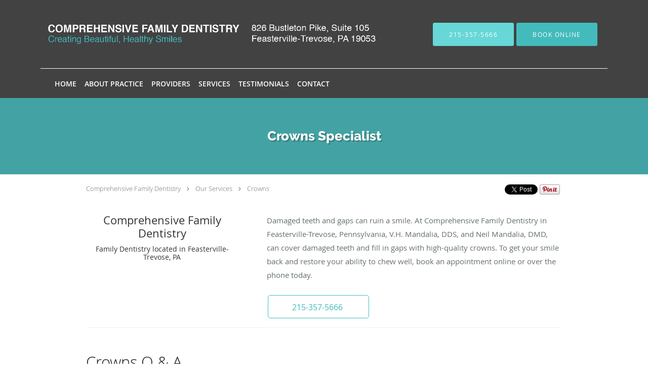

--- FILE ---
content_type: text/html; charset=UTF-8
request_url: https://www.drmandalia.com/services/crowns
body_size: 17265
content:
<!DOCTYPE html>
<!--[if IE 9 ]><html class="ie9" lang="en"> <![endif]-->
<!--[if (gt IE 9)|!(IE)]><!--> <html class="" lang="en"> <!--<![endif]-->
  <head>
    <meta charset="utf-8">
    <meta name="viewport" content="width=device-width, initial-scale=1.0">

    
    
        <meta name="google-site-verification" content="BsV1R--gC1wF71vNDsGjTPbOS1QPtG53oUdkZzNhPLI" />
    
    
      
  <meta property="og:url" content="https://www.drmandalia.com/services/crowns" />
      <meta property="og:title" content="Crowns Specialist" />
  
            <link rel="canonical" href="https://www.drmandalia.com/services/crowns" />
    
    <link rel="shortcut icon" href="https://sa1s3optim.patientpop.com/assets/images/patientpop/favicon.ico" type="image/x-icon">
    <link rel="icon" href="https://sa1s3optim.patientpop.com/assets/images/patientpop/favicon.ico" type="image/x-icon">

    <title>Crowns Specialist - Feasterville-Trevose, PA: Comprehensive Family Dentistry: Family Dentistry</title>
    <meta name="description" content="Trusted Crowns Specialist serving Feasterville-Trevose, PA. Contact us at 215-357-5666 or visit us at 826 Bustleton Pike, Suite 105, Feasterville-Trevose, PA 19053: Comprehensive Family Dentistry" />

      <link rel="stylesheet" href=https://www.drmandalia.com/css/practice.atomic.application.css>

          <style>
.primary-fg{
  color:#43bbbc !important;
}
.primary-bg{
  background:#43bbbc !important;
}
.flex-active{
  background:#000 !important;
}
.primary-border{
  border-color:#43bbbc !important;
}
.secondary-fg{
  color:#67D7D8 !important;
}
.secondary-bg{
  background:#67D7D8 !important;
}
.secondary-border{
  border-color:#67D7D8 !important;
}

section.providers-landing .provider-list-filters .chck-input + label:before,
#book-online .left ul li input[type="radio"]:checked + label:before{
  background-color: #43bbbc !important;
}
section.testimonials-reviews .paginator ul li a{
  color:#1ca8dd;
}
section.testimonials-reviews .paginator ul li.active span{
  background:#1ca8dd;
  color:#fff;
}
.slider-frame ol li.active input,
section.blog-hero .row .slider-frame ol li.active input{
  background:#656F72;
}
  /* latin-ext */
  @font-face {
  font-family: 'Raleway Extra Bold';
  font-display: swap;
  font-style: normal;
  font-weight: 800;
  src: local('Raleway ExtraBold'), local('Raleway-ExtraBold'), url(https://fonts.gstatic.com/s/raleway/v11/QoPu455RxV2raYSIFXAMBTG_owQUHpNX9rkRdZ1lhPA.woff) format('woff');
  unicode-range: U+0100-024F, U+1E00-1EFF, U+20A0-20AB, U+20AD-20CF, U+2C60-2C7F, U+A720-A7FF;
  }
  /* latin */
  @font-face {
  font-family: 'Raleway Extra Bold';
  font-display: swap;
  font-style: normal;
  font-weight: 800;
  src: local('Raleway ExtraBold'), local('Raleway-ExtraBold'), url(https://fonts.gstatic.com/s/raleway/v11/1ImRNPx4870-D9a1EBUdPL3hpw3pgy2gAi-Ip7WPMi0.woff) format('woff');
  unicode-range: U+0000-00FF, U+0131, U+0152-0153, U+02C6, U+02DA, U+02DC, U+2000-206F, U+2074, U+20AC, U+2212, U+2215;
  }
.primary-font{
font-family: 'Raleway Extra Bold', sans-serif !important;
}

  /* latin-ext */
  @font-face {
  font-family: 'Raleway Medium';
  font-display: swap;
  font-style: normal;
  font-weight: 500;
  src: local('Raleway Medium'), local('Raleway-Medium'), url(https://fonts.gstatic.com/s/raleway/v11/Li18TEFObx_yGdzKDoI_cgsYbbCjybiHxArTLjt7FRU.woff2) format('woff2');
  unicode-range: U+0100-024F, U+1E00-1EFF, U+20A0-20AB, U+20AD-20CF, U+2C60-2C7F, U+A720-A7FF;
  }
  /* latin */
  @font-face {
  font-family: 'Raleway Medium';
  font-display: swap;
  font-style: normal;
  font-weight: 500;
  src: local('Raleway Medium'), local('Raleway-Medium'), url(https://fonts.gstatic.com/s/raleway/v11/CcKI4k9un7TZVWzRVT-T8wzyDMXhdD8sAj6OAJTFsBI.woff2) format('woff2');
  unicode-range: U+0000-00FF, U+0131, U+0152-0153, U+02C6, U+02DA, U+02DC, U+2000-206F, U+2074, U+20AC, U+2212, U+2215;
  }
.secondary-font{
font-family: 'Raleway Medium', sans-serif !important;
}

  body {
  margin-top: 0;
}
  @media (min-width: 70em){
    .header-1 .dropdownContain{
      background-color: transparent !important;
    }
    .header.header.header-1 nav.nav1 ul li.drop .dropdownContain .dropOut ul li.sideNav,
    .header.header.header-1 nav.nav1 ul li.drop .dropdownContain .dropOut ul li.sideNav .sideNavContain .sideOut ul li{
      background: rgba(67, 187, 188, 1) !important;
    }
    header.header.header-1 nav.nav1 > ul > li:hover:after {
      background-color: #ffffff;
    }
  }

#book-online .right #calendar-block ul li ol li div.slots a{
  background: #43bbbc;
}
#book-online .right #calendar-block ul li ol li div.slots a:hover,
#book-online .right #calendar-block ul li ol li div.slots a.checked{
  background: #43bbbc;
  opacity:0.75;
}
#book-online .right #calendar-block ul li ol li.scroller{
  background: #67D7D8;
}
#book-online .right #calendar-block ul li ol li.scroller:hover{
  background: #67D7D8;
  opacity:0.75;
}

.a-bordercolor3 {
  
      border-color: #ffffff !important;
   
}
.a-height150px {
  
    
    height: 150px !important;
   
}
.a-borderradius10pct {
  
    
    border-radius: 10% !important;
   
}
.a-borderwidth1px {
  
    
    border-width: 1px !important;
   
}
.a-backgroundcolor3 {
  
      background-color: #ffffff !important;
   
}
.a-opacity1 {
  
    
    opacity: 1 !important;
   
}
.a-margin10px {
  
    
    margin: 10px !important;
   
}
.a-opacity2 {
  
    
    opacity: .2 !important;
   
}
.a-backgroundcolor2 {
  
      background-color: #424242 !important;
   
}
.a-width50pct {
  
    
    width: 50% !important;
   
}
.a-left0pct {
  
    
    left: 0% !important;
   
}
.a-marginleft0pct {
  
    
    margin-left: 0% !important;
   
}
.a-paddingtop5pct {
  
    
    padding-top: 5% !important;
   
}
.a-paddingright5pct {
  
    
    padding-right: 5% !important;
   
}
.a-paddingbottom5pct {
  
    
    padding-bottom: 5% !important;
   
}
.a-paddingleft5pct {
  
    
    padding-left: 5% !important;
   
}
.a-color3 {
  
      color: #ffffff !important;
   
}
.a-textaligncenter {
  
    
    text-align: center !important;
   
}
.a-fontsize37px {
  
    
    font-size: 37px !important;
   
}
.a-letterspacing0px {
  
    
    letter-spacing: 0px !important;
   
}
.a-texttransformnone {
  
    
    text-transform: none !important;
   
}
.a-textshadownone {
  
    
    text-shadow: none !important;
   
}
.a-fontsize21px {
  
    
    font-size: 21px !important;
   
}
.a-lineheight110pct {
  
    
    line-height: 110% !important;
   
}
.a-backgroundcolor1 {
  
      background-color: #67D7D8 !important;
   
}
.a-bordercolor1 {
  
      border-color: #67D7D8 !important;
   
}
.a-borderradius3px {
  
    
    border-radius: 3px !important;
   
}
.a-width164px {
  
    
    width: 164px !important;
   
}
.a-height46px {
  
    
    height: 46px !important;
   
}
.a-fontsize12px {
  
    
    font-size: 12px !important;
   
}
.a-margin4px {
  
    
    margin: 4px !important;
   
}
.a-texttransformuppercase {
  
    
    text-transform: uppercase !important;
   
}
.a-backgroundcolor0 {
  
      background-color: #43bbbc !important;
   
}
.a-bordercolor0 {
  
      border-color: #43bbbc !important;
   
}
.a-bordertopwidth0px {
  
    
    border-top-width: 0px !important;
   
}
.a-borderbottomwidth0px {
  
    
    border-bottom-width: 0px !important;
   
}
.a-borderradius0px {
  
    
    border-radius: 0px !important;
   
}
.a-maxwidth940px {
  
    
    max-width: 940px !important;
   
}
.a-paddingtop60px {
  
    
    padding-top: 60px !important;
   
}
.a-paddingbottom60px {
  
    
    padding-bottom: 60px !important;
   
}
.a-fontsize26px {
  
    
    font-size: 26px !important;
   
}
.a-fontsize22px {
  
    
    font-size: 22px !important;
   
}
.a-maxwidth1120 {
  
    
    max-width: 1120 !important;
   
}
.a-height115 {
  
    
    height: 115 !important;
   
}
.a-marginleft10 {
  
    
    margin-left: 10 !important;
   
}
.a-margintopmarginbottom10 {
  
      margin-top: 10 !important;
    margin-bottom: 10 !important;
   
}
.a-maxwidth1120px {
  
    
    max-width: 1120px !important;
   
}
.a-height115px {
  
    
    height: 115px !important;
   
}
.a-marginleft10px {
  
    
    margin-left: 10px !important;
   
}
.a-margintopmarginbottom10px {
  
      margin-top: 10px !important;
    margin-bottom: 10px !important;
   
}
.a-color2 {
  
      color: #424242 !important;
   
}
.a-fontsize30px {
  
    
    font-size: 30px !important;
   
}
.a-backgroundcolor4 {
  
      background-color: transparent !important;
   
}
.a-borderradius27pct {
  
    
    border-radius: 27% !important;
   
}
.a-height12px {
  
    
    height: 12px !important;
   
}
.a-marginright16px {
  
    
    margin-right: 16px !important;
   
}
.a-width28px {
  
    
    width: 28px !important;
   
}
.a-minheight76vh {
  
    
    min-height: 76vh !important;
   
}
.a-opacity03 {
  
    
    opacity: 0.3 !important;
   
}
.a-width100pct {
  
    
    width: 100% !important;
   
}
.a-fontsize60px {
  
    
    font-size: 60px !important;
   
}
.a-paddingleft25pct {
  
    
    padding-left: 25% !important;
   
}
.a-paddingright25pct {
  
    
    padding-right: 25% !important;
   
}
.a-paddingtop25pct {
  
    
    padding-top: 25% !important;
   
}


.web-to-text-iframe {
  background: transparent;
  border: none;
  bottom: 0;
  height: 0;
  position: fixed;
  right: 0;
  width: 0;
  /* To not to overlap modals */
  z-index: 1039;
}
.skip-main-content {
  position: absolute;
  width: 1px;
  height: 1px;
  margin: -1px;
  padding: 0;
  overflow: hidden;
  clip: rect(0, 0, 0, 0);
  white-space: nowrap;
  border: 0;
}
.skip-main-content:focus { 
  position: inherit;
  width: auto;
  height: auto;
  margin: 0;
  overflow: visible;
  clip: auto;
  white-space: normal;
  padding: 6px;
  font-size: 13px !important;
}
</style>
    
      <link href="https://www.drmandalia.com/css/practice.service.css?v=633" rel="stylesheet" type="text/css">

    <style>
          </style>
    <!--[if lt IE 9]>
      <script src="https://oss.maxcdn.com/libs/html5shiv/3.7.0/html5shiv.js"></script>
      <script src="https://oss.maxcdn.com/libs/respond.js/1.4.2/respond.min.js"></script>
      <script type="text/javascript" src="https://sa1co.patientpop.com/assets/old-browser-warning.js"></script>
    <![endif]-->
  </head>
    <body class="ATOMIC">
              

    
                <header class="header header-1   sticky ">
  <a class="skip-main-content" href="#main-content">Skip to main content</a>
  <div class="wrap a-backgroundcolor2">
    <div class="nav-header a-maxwidth1120px">

      <div class="cta fill-2">
                                          <a href="tel:2153575666" class="header-cta cta-call-us a-backgroundcolor1 a-color3 a-bordercolor1">
              <span class="mm-phone-number">215-357-5666</span>
            </a>
                  
                  <a href="javascript:void(0);" role="button" tabindex="0" class="header-cta cta-book-online ppop_bookonline_action a-backgroundcolor0 a-color3 a-bordercolor0" data-practiceid="16196"  data-locationid="18649" ><span>Book Online</span></a>
        
              </div>

      <div class="brand">
                  <a href="/" class="logo" aria-label="Link to home page">
                          <img
                class="a-height115px a-margintopmarginbottom10px a-marginleft10px"
                src="https://sa1s3optim.patientpop.com/assets/images/provider/photos/1924419.png" alt="Practice logo">
                      </a>
        
        <button class="nav-toggle" data-target="nav-list" aria-label="Expand navigation menu"  aria-expanded="false">
          <span class="a-backgroundcolor3"></span>
          <span class="a-backgroundcolor3"></span>
          <span class="a-backgroundcolor3"></span>
        </button>

      </div>

    </div>

  </div>

  <nav class="nav1 a-backgroundcolor2 toggle-menu" style="display: none;">
    <ul class="nav-list nav-hb a-bordercolor3 a-maxwidth1120px">
      <li class="a-backgroundcolor2">
        <a id="home" href="/" class="clickable" target="_self">
          <span class=" a-color3">Home</span>
        </a>
      </li>
                  <li class="a-backgroundcolor2">
        <a id="about" href="/about" class="clickable" target="_self">
          <span class=" a-color3">About Practice</span>
        </a>
      </li>
                  <li class="a-backgroundcolor2">
        <a id="providers" href="/provider" class="clickable" target="_self">
          <span class=" a-color3">Providers</span>
        </a>
      </li>
                  <li class="drop">
        <a id="services" href="/services"  class="clickable" target="_self">
          <span class=" a-color3">Services</span>
        </a>
        <i tabindex="0" aria-label="Collapse submenu" role="button" id="drop-minus-189427" class="fa fa-minus a-color3" data-partner="#drop-plus-189427" data-drop=".dropdownContain"></i>
        <i tabindex="0" aria-label="Expand submenu" role="button" id="drop-plus-189427" class="fa fa-plus active a-color3" data-partner="#drop-minus-189427" data-drop=".dropdownContain"></i>
        <div class="dropdownContain a-backgroundcolor0" style="display: none">
          <div class="dropOut">
            <ul>
                                                                              <li class="sideNav a-backgroundcolor0">
                    <a href="/services/root-canals" class=" child-link clickable" id="Services_Root Canals" target="_self">
                      <span class=" a-color3">Root Canals</span>
                    </a>
                  </li>
                                                                                <li class="sideNav a-backgroundcolor0">
                    <a href="/services/emergency-dentistry" class=" child-link clickable" id="Services_Emergency Dentistry" target="_self">
                      <span class=" a-color3">Emergency Dentistry</span>
                    </a>
                  </li>
                                                                                <li class="sideNav a-backgroundcolor0">
                    <a href="/services/tmj" class=" child-link clickable" id="Services_TMJ" target="_self">
                      <span class=" a-color3">TMJ</span>
                    </a>
                  </li>
                                                                                <li class="sideNav a-backgroundcolor0">
                    <a href="/services/invisalign" class=" child-link clickable" id="Services_Invisalign" target="_self">
                      <span class=" a-color3">Invisalign</span>
                    </a>
                  </li>
                                                                                <li class="sideNav a-backgroundcolor0">
                    <a href="/services/teeth-whitening" class=" child-link clickable" id="Services_Teeth Whitening" target="_self">
                      <span class=" a-color3">Teeth Whitening</span>
                    </a>
                  </li>
                                                                                <li class="sideNav a-backgroundcolor0">
                    <a href="/services/oral-surgery" class=" child-link clickable" id="Services_Oral Surgery" target="_self">
                      <span class=" a-color3">Oral Surgery</span>
                    </a>
                  </li>
                                                                                <li class="sideNav a-backgroundcolor0">
                    <a href="/services/veneers" class=" child-link clickable" id="Services_Veneers" target="_self">
                      <span class=" a-color3">Veneers</span>
                    </a>
                  </li>
                                                                                <li class="sideNav a-backgroundcolor0">
                    <a href="/services/implants" class=" child-link clickable" id="Services_Implants" target="_self">
                      <span class=" a-color3">Implants</span>
                    </a>
                  </li>
                                                                                                                                                                                                                                                                                                                                            <li class="sideNav a-backgroundcolor0">
                  <a href="https://www.drmandalia.com/services" class="child-link clickable">
                    <span class=" a-color3">View More Services</span>
                  </a>
                </li>
                          </ul>
          </div>
        </div>
      </li>
                    <li class="drop">
        <a id="testimonials" href="/testimonials"  class="clickable" target="_self">
          <span class=" a-color3">Testimonials</span>
        </a>
        <i tabindex="0" aria-label="Collapse submenu" role="button" id="drop-minus-189431" class="fa fa-minus a-color3" data-partner="#drop-plus-189431" data-drop=".dropdownContain"></i>
        <i tabindex="0" aria-label="Expand submenu" role="button" id="drop-plus-189431" class="fa fa-plus active a-color3" data-partner="#drop-minus-189431" data-drop=".dropdownContain"></i>
        <div class="dropdownContain a-backgroundcolor0" style="display: none">
          <div class="dropOut">
            <ul>
                                                                              <li class="sideNav a-backgroundcolor0">
                    <a href="/contents/testimonials/add-reviews" class=" child-link clickable" id="Testimonials_Additional Reviews" target="">
                      <span class=" a-color3">Additional Reviews</span>
                    </a>
                  </li>
                                                        </ul>
          </div>
        </div>
      </li>
                  <li class="a-backgroundcolor2">
        <a id="contact" href="/contactus" class="clickable" target="_self">
          <span class=" a-color3">Contact</span>
        </a>
      </li>
          </ul>
  </nav>

</header>


                                                  <main id="main-content">
                            
                  <section class="herosub herosub-1 a-backgroundcolor0">
    <div class="hero " >
    <div id="hero-cloak" 
         class="cloak a-backgroundcolor2
                a-opacity2"></div>
    <div id="hero-titles" 
         class="hero-titles a-maxwidth940px
                a-paddingtop60px
                a-paddingbottom60px">
      <div id="hero-titles-inner" class="hero-titles-inner">
        <h1 class="main-text 
                    primary-font                              text-shadow                    a-fontsize26px
                   a-textaligncenter
                   a-color3"
            id="sub-primary-title">Crowns Specialist</h1>
              </div>
    </div>
  </div>
</section>
                        
                        <section class="service-header">
  <div id="social-crumb">

    <div class="breadcrumb">
              <a href="/">Comprehensive Family Dentistry</a> <i class="fa fa-angle-right"></i>
            <a href="/services">Our Services</a> <i class="fa fa-angle-right"></i>
      <a href="https://www.drmandalia.com/services/crowns">Crowns</a>
      <ul class="social-share">
        <li>
          <a href="//www.pinterest.com/pin/create/button/?url=https%3A%2F%2Fwww.drmandalia.com%2Fservices%2Fcrowns&description=Comprehensive+Family+Dentistry+Crowns+Specialist" data-pin-do="buttonPin" data-pin-config="beside"><img src="//assets.pinterest.com/images/pidgets/pinit_fg_en_rect_gray_20.png" alt="Pin to Pinterest board"/></a>
        </li>
        <li>
          <a href="https://twitter.com/share" class="twitter-share-button" data-url="https://www.drmandalia.com/services/crowns">Tweet</a>
          <script>!function(d,s,id){var js,fjs=d.getElementsByTagName(s)[0],p=/^http:/.test(d.location)?'http':'https';if(!d.getElementById(id)){js=d.createElement(s);js.id=id;js.src=p+'://platform.twitter.com/widgets.js';fjs.parentNode.insertBefore(js,fjs);}}(document, 'script', 'twitter-wjs');</script>
        </li>
        <li>
          <iframe title="Facebook social button" src="//www.facebook.com/plugins/like.php?href=https%3A%2F%2Fwww.drmandalia.com%2Fservices%2Fcrowns&width=140&layout=button_count&action=like&show_faces=false&share=true&height=21&appId=" scrolling="no" frameborder="0" style="border:none; overflow:hidden; width:140px; height:21px;" allowTransparency="true"></iframe>
        </li>
      </ul>
    </div>

  </div>
  <div class="identity">
            <h2><span>Comprehensive Family Dentistry</span></h2>
    <h3><span>Family Dentistry located in Feasterville-Trevose, PA</span></h3>
  </div>
  <div class="summary">
    <p>Damaged teeth and gaps can ruin a smile. At Comprehensive Family Dentistry in Feasterville-Trevose, Pennsylvania, V.H. Mandalia, DDS, and Neil Mandalia, DMD, can cover damaged teeth and fill in gaps with high-quality crowns. To get your smile back and restore your ability to chew well, book an appointment online or over the phone today.</p>
    <div class="book-options">
      <ul role="presentation">
        <li role="presentation">
                      <a tabindex="0" role="button" aria-label="Phone number" href="tel:2153575666" class="btn-call primary-fg primary-border"><span class="mm-phone-number">215-357-5666</span></a>
                  </li>
              </ul>
    </div>
  </div>
</section>

        <section class="service pinstripe">
    <div class="row">
    <div class="span12">
      <h2>Crowns Q & A</h2>
      <div class="details">
                <h2 style="text-align: justify;" data-mce-style="text-align: justify;">What are dental crowns?</h2><p style="text-align: justify;" data-mce-style="text-align: justify;">Dental crowns are prosthetic teeth that cover and reinforce damaged teeth. They can also help fill in areas where teeth are missing entirely. Crowns can also restore your biting and chewing abilities and stabilize your overall dental health.</p><h2 style="text-align: justify;" data-mce-style="text-align: justify;">When should you consider getting a crown?</h2><p style="text-align: justify;" data-mce-style="text-align: justify;">You may need a dental crown if you’ve experienced any of the following:</p><ul style="text-align: justify;" data-mce-style="text-align: justify;"><li>Root canal</li><li>Missing teeth</li><li>Damaged teeth</li><li>Cracked or discolored teeth</li><li>Oversized cavities<br></li></ul><p style="text-align: justify;" data-mce-style="text-align: justify;">If you’ve experienced any of the above, you should get in touch with Comprehensive Family Dentistry today to see if getting a crown could help you.</p><h2 style="text-align: justify;" data-mce-style="text-align: justify;">What types of crowns are there?</h2><p style="text-align: justify;" data-mce-style="text-align: justify;">Comprehensive Family Dentistry prides itself in using the highest quality materials to ensure that your crown lasts a long time.</p><p style="text-align: justify;" data-mce-style="text-align: justify;">In most cases, crowns are made of ceramic, porcelain, stainless steel, resin or metal. During your consultation, you’ll discuss which material best suits you. Many patients choose ceramic or porcelain crowns, because they look more natural, and they can blend in well with the other teeth.</p><h2 style="text-align: justify;" data-mce-style="text-align: justify;">How are crowns placed?</h2><p style="text-align: justify;" data-mce-style="text-align: justify;">If your dentist recommends a crown to support a damaged tooth, they’ll first numb the affected area and file down a small portion of the enamel to accommodate the crown.</p><p style="text-align: justify;" data-mce-style="text-align: justify;">Your dentist will then make a mold of your tooth so your permanent crown can be made. In the meantime, your dentist will give you a temporary crown.</p><p style="text-align: justify;" data-mce-style="text-align: justify;">When your permanent crown is ready in a couple of weeks, your dentist will place your crown and make any adjustments necessary to ensure a proper and comfortable fit.</p><p style="text-align: justify;" data-mce-style="text-align: justify;">In most cases, your crown should last up to 15 years.</p><h2 style="text-align: justify;" data-mce-style="text-align: justify;">Does a crown require extra care?</h2><p style="text-align: justify;" data-mce-style="text-align: justify;">You should think of a crown in the same way you think of your natural teeth. In other words, you should brush and floss at least twice a day, avoid hard foods, and schedule cleanings at Comprehensive Family Dentistry.</p><p style="text-align: justify;" data-mce-style="text-align: justify;">To find out if a dental crown can restore your smile, book an appointment online or over the phone with Comprehensive Family Dentistry today.</p>
      </div>
          </div>
  </div>
</section>
                  
                              <style>
  #promo-40276 .type-full-content {
  column-count: 1 !important;
  -webkit-column-count: 1 !important;
  -moz-column-count: 1 !important;
}

</style>
<section id="promo-40276" class="promo pinstripe new">
  <div class="row type-short">
    
                          
          <div class="span12">
                  <div class="inner">
                    <div class="type-full-content">
              <p class="primary-font" style="color: #43bbbc; font-size: 24px; text-align: center;" data-mce-style="color: #43bbbc; font-size: 24px; text-align: center;">We now offer Invisalign and orthodontics!</p>
          </div>
        </div>
                </div>
      </div>
</section>
            
                              <section class="services pinstripe">
    <div class="row">
      <div class="span12">
        <div class="service-tagline"> What we offer </div>
        <h3 class="service-title"> Services </h3>

      
                                                                                                                                                                                                                                                                                                                                                                                                                                                                                                                                              <div class="service-block  with-thumbs ">
          <ul class="grid16">
                    <li class="service">
                          <div class="service-bg"><img class="lazy" src="[data-uri]" data-src="https://sa1s3optim.patientpop.com/231x200/assets/images/provider/photos/1920177.jpg" alt=""/></div>
                        <a href="/services/root-canals">
              <div class="service-border primary-border"></div>
              <div class="service-info">
                <div class="service-name">Root Canals<i class="fa fa-angle-right fa-2x "></i></div>
                <div class="service-more ">more info<i class="fa fa-chevron-circle-right "></i></div>
              </div>
           </a>
          </li>
                    <li class="service">
                          <div class="service-bg"><img class="lazy" src="[data-uri]" data-src="https://sa1s3optim.patientpop.com/231x200/assets/images/provider/photos/1920188.jpg" alt=""/></div>
                        <a href="/services/emergency-dentistry">
              <div class="service-border primary-border"></div>
              <div class="service-info">
                <div class="service-name">Emergency Dentistry<i class="fa fa-angle-right fa-2x "></i></div>
                <div class="service-more ">more info<i class="fa fa-chevron-circle-right "></i></div>
              </div>
           </a>
          </li>
                    <li class="service">
                          <div class="service-bg"><img class="lazy" src="[data-uri]" data-src="https://sa1s3optim.patientpop.com/231x200/assets/images/provider/photos/1920186.jpg" alt=""/></div>
                        <a href="/services/tmj">
              <div class="service-border primary-border"></div>
              <div class="service-info">
                <div class="service-name">TMJ<i class="fa fa-angle-right fa-2x "></i></div>
                <div class="service-more ">more info<i class="fa fa-chevron-circle-right "></i></div>
              </div>
           </a>
          </li>
                    <li class="service">
                          <div class="service-bg"><img class="lazy" src="[data-uri]" data-src="https://sa1s3optim.patientpop.com/231x200/assets/images/provider/photos/1920174.jpg" alt=""/></div>
                        <a href="/services/invisalign">
              <div class="service-border primary-border"></div>
              <div class="service-info">
                <div class="service-name">Invisalign<i class="fa fa-angle-right fa-2x "></i></div>
                <div class="service-more ">more info<i class="fa fa-chevron-circle-right "></i></div>
              </div>
           </a>
          </li>
                    <li class="service">
                          <div class="service-bg"><img class="lazy" src="[data-uri]" data-src="https://sa1s3optim.patientpop.com/231x200/assets/images/provider/photos/1920178.jpg" alt=""/></div>
                        <a href="/services/teeth-whitening">
              <div class="service-border primary-border"></div>
              <div class="service-info">
                <div class="service-name">Teeth Whitening<i class="fa fa-angle-right fa-2x "></i></div>
                <div class="service-more ">more info<i class="fa fa-chevron-circle-right "></i></div>
              </div>
           </a>
          </li>
                    <li class="service">
                          <div class="service-bg"><img class="lazy" src="[data-uri]" data-src="https://sa1s3optim.patientpop.com/231x200/assets/images/provider/photos/1920197.jpg" alt=""/></div>
                        <a href="/services/oral-surgery">
              <div class="service-border primary-border"></div>
              <div class="service-info">
                <div class="service-name">Oral Surgery<i class="fa fa-angle-right fa-2x "></i></div>
                <div class="service-more ">more info<i class="fa fa-chevron-circle-right "></i></div>
              </div>
           </a>
          </li>
                    <li class="service">
                          <div class="service-bg"><img class="lazy" src="[data-uri]" data-src="https://sa1s3optim.patientpop.com/231x200/assets/images/provider/photos/1920191.jpg" alt=""/></div>
                        <a href="/services/veneers">
              <div class="service-border primary-border"></div>
              <div class="service-info">
                <div class="service-name">Veneers<i class="fa fa-angle-right fa-2x "></i></div>
                <div class="service-more ">more info<i class="fa fa-chevron-circle-right "></i></div>
              </div>
           </a>
          </li>
                    <li class="service">
                          <div class="service-bg"><img class="lazy" src="[data-uri]" data-src="https://sa1s3optim.patientpop.com/231x200/assets/images/provider/photos/1920193.jpg" alt=""/></div>
                        <a href="/services/implants">
              <div class="service-border primary-border"></div>
              <div class="service-info">
                <div class="service-name">Implants<i class="fa fa-angle-right fa-2x "></i></div>
                <div class="service-more ">more info<i class="fa fa-chevron-circle-right "></i></div>
              </div>
           </a>
          </li>
                    <li class="service">
                          <div class="service-bg"><img class="lazy" src="[data-uri]" data-src="https://sa1s3optim.patientpop.com/231x200/assets/images/provider/photos/1920192.jpg" alt=""/></div>
                        <a href="/services/bridges">
              <div class="service-border primary-border"></div>
              <div class="service-info">
                <div class="service-name">Bridges<i class="fa fa-angle-right fa-2x "></i></div>
                <div class="service-more ">more info<i class="fa fa-chevron-circle-right "></i></div>
              </div>
           </a>
          </li>
                    <li class="service">
                          <div class="service-bg"><img class="lazy" src="[data-uri]" data-src="https://sa1s3optim.patientpop.com/231x200/assets/images/provider/photos/1920194.jpg" alt=""/></div>
                        <a href="/services/cavities">
              <div class="service-border primary-border"></div>
              <div class="service-info">
                <div class="service-name">Cavities<i class="fa fa-angle-right fa-2x "></i></div>
                <div class="service-more ">more info<i class="fa fa-chevron-circle-right "></i></div>
              </div>
           </a>
          </li>
                    <li class="service">
                          <div class="service-bg"><img class="lazy" src="[data-uri]" data-src="https://sa1s3optim.patientpop.com/231x200/assets/images/provider/photos/1920175.jpg" alt=""/></div>
                        <a href="/services/orthodontics">
              <div class="service-border primary-border"></div>
              <div class="service-info">
                <div class="service-name">Orthodontics<i class="fa fa-angle-right fa-2x "></i></div>
                <div class="service-more ">more info<i class="fa fa-chevron-circle-right "></i></div>
              </div>
           </a>
          </li>
                    <li class="service">
                          <div class="service-bg"><img class="lazy" src="[data-uri]" data-src="https://sa1s3optim.patientpop.com/231x200/assets/images/provider/photos/1920173.jpg" alt=""/></div>
                        <a href="/services/restorative-dentistry">
              <div class="service-border primary-border"></div>
              <div class="service-info">
                <div class="service-name">Restorative Dentistry<i class="fa fa-angle-right fa-2x "></i></div>
                <div class="service-more ">more info<i class="fa fa-chevron-circle-right "></i></div>
              </div>
           </a>
          </li>
                    <li class="service">
                          <div class="service-bg"><img class="lazy" src="[data-uri]" data-src="https://sa1s3optim.patientpop.com/231x200/assets/images/provider/photos/1920194.jpg" alt=""/></div>
                        <a href="/services/dental-cleanings">
              <div class="service-border primary-border"></div>
              <div class="service-info">
                <div class="service-name">Dental Cleanings<i class="fa fa-angle-right fa-2x "></i></div>
                <div class="service-more ">more info<i class="fa fa-chevron-circle-right "></i></div>
              </div>
           </a>
          </li>
                    <li class="service">
                          <div class="service-bg"><img class="lazy" src="[data-uri]" data-src="https://sa1s3optim.patientpop.com/231x200/assets/images/provider/photos/1920195.jpg" alt=""/></div>
                        <a href="/services/dentures">
              <div class="service-border primary-border"></div>
              <div class="service-info">
                <div class="service-name">Dentures<i class="fa fa-angle-right fa-2x "></i></div>
                <div class="service-more ">more info<i class="fa fa-chevron-circle-right "></i></div>
              </div>
           </a>
          </li>
                    <li class="service">
                          <div class="service-bg"><img class="lazy" src="[data-uri]" data-src="https://sa1s3optim.patientpop.com/231x200/assets/images/provider/photos/1920196.jpg" alt=""/></div>
                        <a href="/services/wisdom-teeth-removal">
              <div class="service-border primary-border"></div>
              <div class="service-info">
                <div class="service-name">Wisdom Teeth Removal<i class="fa fa-angle-right fa-2x "></i></div>
                <div class="service-more ">more info<i class="fa fa-chevron-circle-right "></i></div>
              </div>
           </a>
          </li>
                    <li class="service">
                          <div class="service-bg"><img class="lazy" src="[data-uri]" data-src="https://sa1s3optim.patientpop.com/231x200/assets/images/provider/photos/1920187.jpg" alt=""/></div>
                        <a href="/services/crowns">
              <div class="service-border primary-border"></div>
              <div class="service-info">
                <div class="service-name">Crowns<i class="fa fa-angle-right fa-2x "></i></div>
                <div class="service-more ">more info<i class="fa fa-chevron-circle-right "></i></div>
              </div>
           </a>
          </li>
                  </div>
            <div id="service-list">&nbsp;</div>
    
      </div>
    </div>
  </section>
            
                            
                            
                            
      </main>
                                          <footer>
  <div class="row">
    <div class="span12">
      <ul>
        <li>
                                    <div class="copy"><p>&copy; Copyright 2026 <a style="color:inherit;" href="https://www.tebra.com/marketing/practice-websites/">Tebra Inc</a>.</p></div>
                              </li>
        <li>
          <a href="https://www.drmandalia.com/your-privacy" rel="nofollow" >Privacy Policy</a>
        </li>
        <li>
          <a href="https://www.drmandalia.com/our-terms" rel="nofollow" >Terms &amp; Conditions</a>
        </li>
                  <li><a href="https://www.drmandalia.com/accessibility-statement" rel="nofollow" id="footer-link-accessibility-notice">Accessibility Notice</a></li>
          <li><a href="https://www.drmandalia.com/contactus">Contact Us</a></li>
      </ul>
    </div>

                  <div class="span12">
          <div class="nap">
            <div class="fn org"> Comprehensive Family Dentistry, Feasterville-Trevose, PA</div>
            Phone (appointments): <span class="tel mm-phone-number" content="2153575666">215-357-5666</span>
                          <span class="divider">|</span>
              Phone (general inquiries): (215) 357-5666
                        <div class="adr">
              Address: <span class="street-address">826 Bustleton Pike, Suite 105, </span>
              <span class="locality">Feasterville-Trevose</span>, <span class="region">PA</span> <span>19053</span>
            </div>
          </div>
        </div>
              <div class="span12">
      <section class="aggregate-ratings">
  <ul role="presentation">
    <li role="presentation">
      <div class="average">
        4.82<sup><span>/</span>5</sup>
      </div>
    </li>
    <li role="presentation">
      <div class="star-rating">
        <div class="top" style="width:96.40%">
          <div class="hidden-aggregate-rating">4.82/5 Star Rating</div>
          <i title="Star Rating" role="img" class="fa fa-star"></i><i title="Star Rating" role="img" class="fa fa-star"></i><i title="Star Rating" role="img" class="fa fa-star"></i><i title="Star Rating" role="img" class="fa fa-star"></i><i title="Star Rating" role="img" class="fa fa-star"></i>
        </div>
        <div class="bottom">
          <i title="Star Rating" role="img" class="fa fa-star"></i><i title="Star Rating" role="img" class="fa fa-star"></i><i title="Star Rating" role="img" class="fa fa-star"></i><i title="Star Rating" role="img" class="fa fa-star"></i><i title="Star Rating" role="img" class="fa fa-star"></i>
        </div>
      </div>
      <div class="total-aggregate-reviews">(249  reviews) </div>
    </li>
  </ul>
</section>
    </div>
      
      <div class="span12 powered-by"><p>Medical website powered by <a style="color:inherit;" href="https://www.tebra.com/marketing/practice-websites/">Tebra</a></p></div>
      </div>
</footer>
                                <script type="application/ld+json">
    {"@context":"http:\/\/schema.org","@type":"Dentist","@id":"http:\/\/www.drmandalia.com\/c8fec2f01eb55e49bc141f223f40e6b33868a621","url":"http:\/\/www.drmandalia.com","brand":{"name":["Comprehensive Family Dentistry"]},"name":["V.H. Mandalia, DDS","Neil Mandalia, DMD"],"image":"","sameAs":[],"potentialAction":{"@type":"ReserveAction","target":{"@type":"EntryPoint","urlTemplate":"http:\/\/www.drmandalia.com\/schedule?utm_medium=markup","inLanguage":"en-US","actionPlatform":["http:\/\/schema.org\/DesktopWebPlatform","http:\/\/schema.org\/IOSPlatform","http:\/\/schema.org\/AndroidPlatform"]},"result":{"@type":"Reservation","name":"Book Online"}},"telephone":"+1 609-416-8766","contactPoint":[{"@type":"ContactPoint","telephone":"+1 609-416-8766","contactType":"reservations"},{"@type":"ContactPoint","telephone":"+1 215-357-5666","contactType":"customer service"}],"address":{"@type":"PostalAddress","streetAddress":"826 Bustleton Pike Suite 105","addressLocality":"Feasterville-Trevose","addressRegion":"PA","postalCode":"19053","addressCountry":"USA"},"aggregateRating":{"@type":"AggregateRating","ratingCount":249,"ratingValue":4.82,"bestRating":5,"worstRating":1}}
</script>
        

    <div class="yt-player">
      <div class="inner">
        <button type="button" class="close-yt-player" aria-label="Close video">&times;</button>
        <iframe title="Video container" aria-label="Video container" width="680" height="377" src="" allowFullScreen mozallowfullscreen webkitAllowFullScreen></iframe>
      </div>
    </div>

    <script>
      var recaptcha_public_key = '6Lf-Vs4qAAAAANLS4SUm8FQ4bNRnHyhfes-bsXz2';
    </script>

         <script type="text/javascript" src="https://www.drmandalia.com/js/practice.application.js" async defer></script>
     
     
    <script>
      window.onload = function () {
          $('.nav-toggle').click(function(){
  var navClass = $(this).attr('class');
  $(this).toggleClass('expanded');
  if (!navClass.includes('expanded')) {
    $(this).attr('aria-label', 'Collapse navigation menu');
    $(this).attr('aria-expanded', 'true');
    $('.wrap').attr('aria-hidden', 'true');
    $('.toggle-menu').css({ display: 'block' });
  } else {
    $('.wrap').attr('aria-hidden', 'false');
    $(this).attr('aria-label', 'Expand navigation menu');
    $(this).attr('aria-expanded', 'false');
    $('.toggle-menu').css({ display: 'none' });
  }
  
  var nav = '.' + $(this).data('target');
  if($('header').hasClass('sticky')) {
    $('body').toggleClass('nav-expanded');
  }
  $(nav).slideToggle('fast');
});

$('.nav-slider').click(function(){
  $(this).toggleClass('expanded');
  $('body').toggleClass('nav-open');
  var nav = '.' + $(this).data('target');
  $(nav).toggleClass('expanded');
});
$('.header-backdrop').click(function(){
  $('.nav-slider').click();
});

  var stickyNav = {
  headerOffset: $('header').offset().top,
  checkStickiness: function(){
    if ($(document).scrollTop() >= stickyNav.headerOffset) {
      $('header').addClass('scrolling');
              var combinedHeight = $('header .wrap').outerHeight();
        if($(document).width() >= 1120){
          combinedHeight += $('header nav').outerHeight();
        }
        $('body').css({'padding-top': combinedHeight + 'px'});
          } else {
      $('header').removeClass('scrolling');
      $('body').css({'padding-top': '0'});
    }
    if ($(document).scrollTop() >= $('header').height()) {
      $('header').addClass('scrolling-color');
    }else{
      $('header').removeClass('scrolling-color');
    }
  },
  debounce: function(func, wait, immediate) {
    var timeout;
    return function() {
      var context = this, args = arguments;
      var later = function() {
        timeout = null;
        if (!immediate) func.apply(context, args);
      };
      var callNow = immediate && !timeout;
      clearTimeout(timeout);
      timeout = setTimeout(later, wait);
      if (callNow) func.apply(context, args);
    };
  },
  init: function(){
    stickyNav.checkStickiness();
    $(window).scroll(stickyNav.debounce(stickyNav.checkStickiness, 10));
    $(window).resize(stickyNav.debounce(stickyNav.checkStickiness, 10));
  }
};
stickyNav.init();

        
        // JS Hero 2

//console.warn('TODO: Move $.animateTransform to main library');
(function($){
  $.fn.animateTransform = function(/* [start,] end [, duration] [, callback] */){
    var start = null, end = null, duration = 400, callback = function(){};
    for(var i=0; i<arguments.length; i++){
      if(typeof(arguments[i]) == 'string'){
        if(!start) start = arguments[i];
        else end = arguments[i];
      } else if(typeof(arguments[i]) == 'number'){
        duration = arguments[i];
      } else if(typeof(arguments[i]) == 'function'){
        callback = arguments[i];
      }
    }
    if(start && !end){
      end = start;
      start = null;
    }
    if(!end) return;
    if(start){
      this.css("transform", start);
    }
    if(duration < 16) duration = 16;
    var transitionB4 = this.css('transition');
    this.css('transition', 'transform ' + duration + 'ms');
    this.css('transform', end);
    var $el = this;
    setTimeout(function(){
      $el.css('transition', transitionB4 || '');
      $el.css('transform', end);
      callback();
    }, duration);
  };
})(jQuery);

(function($){
  $.fn.swipeHandler = function(options) {
    var $container = this;
    var swipeThreshold = options.swipeThreshold || null;
    var onSwipeLeft = options.onSwipeLeft || null;
    var onSwipeRight = options.onSwipeRight || null;
    $container.on('touchstart', function(event) {
      var previousSwipeX = event.originalEvent.touches[0].clientX;
      $container.on('touchend', removeSwipeListeners);
      $container.on('touchcancel', removeSwipeListeners);
      $container.on('touchmove', function(event) {
        currentSwipeX = event.originalEvent.touches[0].clientX;
        if(currentSwipeX-swipeThreshold > previousSwipeX){
          removeSwipeListeners();
          if ( onSwipeRight ){
            event.preventDefault();
            onSwipeRight(event);
          }
        }else if(currentSwipeX+swipeThreshold < previousSwipeX){
          removeSwipeListeners();
          if ( onSwipeLeft ){
            event.preventDefault();
            onSwipeLeft(event);
          }
        }
        previousSwipeX = currentSwipeX;
      });
    });
    function removeSwipeListeners() {
      $container.off('touchmove');
      $container.off('touchend');
      $container.off('touchcancel');
    }
  };
})(jQuery);


//console.warn('TODO: Move $.smartresize to main library');
(function($,sr){
  // debouncing function from John Hann
  // http://unscriptable.com/index.php/2009/03/20/debouncing-javascript-methods/
  var debounce = function (func, threshold, execAsap) {
      var timeout;
      return function debounced () {
          var obj = this, args = arguments;
          function delayed () {
              if (!execAsap)
                  func.apply(obj, args);
              timeout = null;
          };
          if (timeout)
              clearTimeout(timeout);
          else if (execAsap)
              func.apply(obj, args);
          timeout = setTimeout(delayed, threshold || 100);
      };
  }
  // smartresize 
  jQuery.fn[sr] = function(fn){  return fn ? this.bind('resize', debounce(fn)) : this.trigger(sr); };
})(jQuery,'smartresize');


(function($){
  $.fn.heroCarousel = function( options ){

    var settings = $.extend({
      transitionType: 'fade-over',
      transitionSpeedFactor: 1,
      transitionDelay: 4000,
    }, options);

    var $container    = $(this);
    var $list         = $(this).find('ul.carousel-items').eq(0);
    var $slides       = $list.find('li.carousel-item');
    var $navBar       = $container.find('ol.carousel-nav');
    var $leftBtn      = $(this).find('i.carousel-left-btn');
    var $rightBtn     = $(this).find('i.carousel-right-btn');
    var totalSlides   = $slides.length;
    var sliding       = false;
    var currentSlide  = settings.openingSlideIndex > -1 ? settings.openingSlideIndex : 0;
    var traverse      = null;
    var defaultColorClass = 'a-'+$navBar.data('default-color-class');
    var activeColorClass  = 'a-'+$navBar.data('active-color-class');
      
    function slide(isRewinding) {
      if(!sliding){
        $container.find('iframe[src*="www.youtube.com/embed/"]').each(function(i) {
          this.contentWindow.postMessage( JSON.stringify({ event:'command', func: 'pauseVideo', args:'' }), '*');
        });
        $container.find('ol li.bullet')
          .removeClass('active')
          .removeClass(activeColorClass)
          .addClass(defaultColorClass);
        $container.find('ol li.bullet').eq(currentSlide)
          .addClass('active')
          .removeClass(defaultColorClass)
          .addClass(activeColorClass);
        sliding = true;
        setCurrentBgUrl( $( $container.find('li.carousel-item').eq(currentSlide) ) );
        switch(settings.transitionType) {
          case 'slide': doTransitionSlide(false, isRewinding); break;
          case 'slide-over': doTransitionSlide(true, isRewinding); break;
          case 'slide-reveal': doTransitionSlideReveal(false, isRewinding); break;
          case 'slide-over-reveal':
          case 'slide-reveal-over': doTransitionSlideReveal(true, isRewinding); break;
          case 'fade-reveal': doTransitionFadeReveal(); break;
          case 'fade-over': doTransitionFadeOver(); break;
          case 'fade' : 
          default: doTransitionFade(); break;
        }
      }
    }

    function setCurrentBgUrl($el) {
      var bgUrl = $el.css('background-image');
      bgUrl = bgUrl.replace('url(','').replace(')','').replace(/\"/gi, '');
      var dataSrc = $el.data('src');
      if ( dataSrc != bgUrl ) {
        $el.css( 'background-image', 'url("'+dataSrc+'")');
      }
    }

    function doTransitionFade() {
      var speed = 500 * settings.transitionSpeedFactor;
      $slides.removeClass('active')
      $slides.eq(currentSlide).addClass('active')  
      $list.animate({
        opacity : 0
      }, speed,function(){
        $slides.hide();
        $slides.eq(currentSlide).show();    
        $list.animate({opacity : 1}, speed, function(){
          $container.find('li.carousel-item').eq(currentSlide).find('.overlay').slideDown();
          afterTransition();
        });
      });
    }
    
    function doTransitionFadeOver() {
      var speed = 500 * settings.transitionSpeedFactor;
      $slides.removeClass('active');
      $slides.eq(currentSlide).addClass('active');
      $slides.css('zIndex', 1);
      $slides.eq(currentSlide).css({'z-index': 2, opacity: 0}).show().animate({opacity: 1}, speed, function(){
        $slides.not('.active').hide();
        afterTransition();
      });
    }

    function doTransitionSlideReveal(isOver, isRewinding) {
      var slideSpeed = window.innerWidth / 2.5 * settings.transitionSpeedFactor; // adjust speed per size screen
      if ( !isOver ) {
        $list.find('li.carousel-item.active').animateTransform('translate('+(isRewinding?100:-100)+'%)', slideSpeed);
      }
      var speed = 500 * settings.transitionSpeedFactor;
      $slides.removeClass('active');
      $slides.eq(currentSlide).addClass('active');
      $slides.css('zIndex', 1);
      var $new = $slides.eq(currentSlide);
      $new.find('.reveal-element').each(function(index){ $(this).data('opacity', $(this).css('opacity')).css('cssText', 'transition:none; opacity:0 !important;'); });
      $new.css({ zIndex: 2, opacity: 1, transform: 'translate('+(isRewinding?-100:100)+'%)'}).show().animateTransform('translate(0%)', slideSpeed, function(){
        $new.find('.reveal-element').each(function(index){ 
          $(this).css('cssText', 'transition:opacity '+speed+'ms linear '+(index*speed*.7)+'ms; opacity:'+$(this).data('opacity')+' !important;'); 
        });
        var $old = $slides.not('.active');
        $old.hide();
        afterTransition();
      });
    }
    
    function doTransitionFadeReveal() {
      var speed = 500 * settings.transitionSpeedFactor;
      $slides.removeClass('active');
      $slides.eq(currentSlide).addClass('active');
      $slides.css('zIndex', 1);
      var $new = $slides.eq(currentSlide);
      $new.find('.reveal-element').each(function(index){ $(this).data('opacity', $(this).css('opacity')).css('cssText', 'transition:none; opacity:0 !important;'); });
      $new.css({ zIndex: 2, opacity: 0}).show().animate({opacity: 1}, speed, function(){
        $new.find('.reveal-element').each(function(index){ 
          $(this).css('cssText', 'transition:opacity '+speed+'ms linear '+(index*speed*.7)+'ms; opacity:'+$(this).data('opacity')+' !important;'); 
        });
        var $old = $slides.not('.active');
        $old.hide();
        afterTransition();
      });
    }

    function doTransitionSlide(isOver, isRewinding) {
      var speed = window.innerWidth / 2.5 * settings.transitionSpeedFactor; // adjust speed per size screen
      $slides.css('zIndex', 1);
      if ( !isOver ) {
        $list.find('li.carousel-item.active').animateTransform('translate('+(isRewinding?100:-100)+'%)', speed);
      }
      $slides.removeClass('active');
      $slides.eq(currentSlide).addClass('active');
      $slides.eq(currentSlide).css({ zIndex: 2, opacity: 1, transform: 'translate('+(isRewinding?-100:100)+'%)'}).show().animateTransform('translate(0%)', speed, function(){
        $slides.not('.active').hide();
        afterTransition();
      });
    }

    function afterTransition () {
      sliding = false;
      if($container.find('li.carousel-item').eq(currentSlide).find('iframe').length > 0){
        window.clearInterval(traverse);
      }
    }

    function slideNext() {
      if(!sliding){
        currentSlide = ++currentSlide % totalSlides;
        slide(false);
      }
    }

    function slidePrevious() {
      if(!sliding){
        currentSlide = (--currentSlide+totalSlides) % totalSlides;
        slide(true);
      }
    }

    function handleResize(){
      var height = 0;
      $slides.each(function(){
        height = Math.max(height, $(this).height())
      })
      $container.outerHeight(height);
      $slides.each(function() {
        $(this).outerHeight( height );
        $(this).find('.margin-wrapper').outerHeight( height );
      });
    }

    function resetTransitionInterval() {
      window.clearInterval(traverse);
      traverse = setInterval(slideNext, settings.transitionDelay);
    }

    function initialize() { 

      setCurrentBgUrl( $( $container.find('li.carousel-item').eq(currentSlide) ) );

      var height = 0;
      $slides.each(function(){
        height = Math.max(height, $(this).height())
      })
      $container.animate( { 'height': height + 'px' }, 500 );
      $slides.each(function() {
        $(this).outerHeight( height );
        $(this).find('.margin-wrapper').outerHeight( height );
      });

      // change slides CSS properties to enable animations
      $slides.each(function(){
        $(this).css({
          position: 'absolute',
          overflow: 'hidden',
          top: 0,
          left: 0,
          width: '100%',
        }).outerHeight(height);
      });

      $list.addClass('transition-'+settings.transitionType)

      // bind navigation events:
      if($container.find('li.bullet').length > 1){
        $container.find('li.bullet').eq(currentSlide)
          .addClass('active')
          .removeClass(defaultColorClass)
          .addClass(activeColorClass);
        $container.on('click', 'ol li.bullet', function() {
          currentSlide=$container.find('ol li.bullet').index(this);
          var previousIndex = $container.find('li.carousel-item.active').index();
          if(!sliding && currentSlide != previousIndex){
            slide(currentSlide < previousIndex);
          }
        });
        // bind enter keyboard event for bullet navigation:
        $(document).keydown(function(e) {
          if (e.which == 13) { // 13 is the key code for Enter
            currentSlide=$container.find('ol li.bullet').index(e.target);
            var previousIndex = $container.find('li.carousel-item.active').index();
            if(!sliding && currentSlide != previousIndex){
              slide(currentSlide < previousIndex);
            }
          }
        });        
      }

      /* HIDE ALL BUT FIRST ONE */
      $container.find('li.carousel-item:gt('+currentSlide+')').hide();

      $container.on('click', '.carousel-left-btn', slidePrevious);
      $container.on('click', '.carousel-right-btn', slideNext);

      $container.on('mouseenter',function(){
        window.clearInterval(traverse);
      });
      $container.on('mouseleave',function(){
        resetTransitionInterval()
      });
      resetTransitionInterval();

      /* SHOW FIRST ONE */
      $list.find('li.carousel-item').eq(currentSlide).show().addClass('active');

      $container.swipeHandler({
        swipeThreshold: 20,
        onSwipeLeft: slideNext,
        onSwipeRight: slidePrevious
      });

      $(window).smartresize(handleResize);

      $.when($.ready).then(function() {
        setTimeout(function() {
          $slides.each(function() {
            setCurrentBgUrl( $(this) );
          });
          $navBar.fadeTo('slow', $navBar.data('opacity'));
          $leftBtn.fadeTo('slow', $leftBtn.data('opacity'));
          $rightBtn.fadeTo('slow', $rightBtn.data('opacity'));
        }, 2000);
      });
    }
    
    // exit if no more than one slide
    if ( totalSlides > 1 ) initialize()
   
  }
})(jQuery);

$(function(){

  var openingSlideIndex = -1;
  var chunks = window.location.href.split('?')
  if ( chunks.length > 1 ) {
    var vars = chunks[1].split('&')
    for ( var i=0,l=vars.length; i<l; i++ ) {
      // set slide lock flag
      if ( vars[i].substr(0, 10) == 'slideLock=' ) {
        openingSlideIndex = parseInt(vars[i].split('=')[1])
      }
    }
  }
  
  var $carousel = $('.carousel');
  if ( $carousel && $('ul.carousel-items li.carousel-item').length ) {
    var options = {
      transitionType: $carousel.data('transition-type'),
      transitionSpeedFactor: $carousel.data('transition-speed-factor'),
      transitionDelay: parseFloat($carousel.data('transition-delay')) * 1000,
    }
    if ( openingSlideIndex > -1 ) {
      options.openingSlideIndex = openingSlideIndex;
      options.transitionSpeedFactor = 1
      options.transitionDelay = 100000000
    }
    $carousel.heroCarousel(options);
  }

});

        pop.csrf = '2BDhdTEOtXx1FdKBFg0X9DNoe3gU0dB5bJYoO0UP';
                  (function(d){
  var f = d.getElementsByTagName('SCRIPT')[0], p = d.createElement('SCRIPT');
  p.type = 'text/javascript';
  p.async = true;
  p.src = '//assets.pinterest.com/js/pinit.js';
  f.parentNode.insertBefore(p, f);
  }(document));

        pop.googleMapsApiKey = "AIzaSyDL2R5v5fcsn6WrVZofFy_aQOfnAOQAOvw";

        
        
        PPoppracticeId = 16196;
        PPoppracticeUuid = 'f6aa4757-a77a-4e87-9c50-2f33b1b4a512';
        if ('https://widgets.patientpop.com/bookonlinev2/router/16196') {
          (function (f, c, o, g, n, a, t) {
            f[n] = {'d': 1 * new Date()};
            a = c.createElement(o), t = c.getElementsByTagName(o)[0];
            a.async = 1;
            a.defer = 1;
            a.src = g;
            t.parentNode.insertBefore(a, t)
          })(window, document, 'script', 'https://widgets.patientpop.com/bookonlinev2/router/16196', 'PPop');
        }

        if($("div[id^='recaptcha']").length) {
          (function (f, c, o, g, n, a, t) {
            f[n] = {'d': 1 * new Date()};
            a = c.createElement(o), t = c.getElementsByTagName(o)[0];
            a.async = 1;
            a.defer = 1;
            a.src = g;
            t.parentNode.insertBefore(a, t)
          })(window, document, 'script', 'https://www.google.com/recaptcha/api.js?onload=recaptchaCallback&render=explicit');
        }

              const gtagScript = document.createElement('script');
    gtagScript.type = 'text/javascript';
    gtagScript.async = true;
    gtagScript.src = 'https://www.googletagmanager.com/gtag/js?id=G-8FNTD34ECD';

    const firstScript = document.getElementsByTagName('script')[0];
    firstScript.parentNode.insertBefore(gtagScript, firstScript);

    window.dataLayer = window.dataLayer || [];
    function gtag(){dataLayer.push(arguments);}
    window.gtag = gtag;

    gtag('js', new Date());
    gtag('config', 'G-8FNTD34ECD');
  
  // wrapper on top of gtag function used for UA and GA4 tracking
  function ppTrackEvent (category, action, label, additionalProps) {
    if ('1' !== '1' || typeof gtag === "undefined") {
      return;
    }
    // mapping to convert UA event to GA4
    const UA_TO_GA4_ACTION_MAPPING = {
      'button:click:contact us - comment': 'contact_us_submit_success',
      'button:click:book online button': 'click_book_online',
      'button:click:header custom cta': 'click_header_cta',
      'button:click:hero custom cta': 'click_hero_cta',
      'button:click:eyebrow link': 'click_eyebrow_link',
      'button:click:leave review': 'click_leave_review',
      'phone:call': 'click_phone_call'
    };

    const eventProperties = Object.assign({
      send_to: 'G-8FNTD34ECD',
      event_category: category
    }, additionalProps);

    if (ppGA4Enabled) {
      action =
        UA_TO_GA4_ACTION_MAPPING[`${category}:${action}:${label}`] ||
        UA_TO_GA4_ACTION_MAPPING[`${category}:${action}`] ||
        action
    } else {
      eventProperties.event_label = label
    }

    gtag('event', action, eventProperties);
  }

  window.ppTrackEvent = ppTrackEvent
  window.ppGA4Enabled = '1' === '1';
      };

      //lazy load images
      (function () {
        "use strict";var d=Object.assign||function(e){for(var t=1;t<arguments.length;t++){var r=arguments[t];for(var a in r)Object.prototype.hasOwnProperty.call(r,a)&&(e[a]=r[a])}return e},yall=function(e){var a=function(a){if("IMG"===a.tagName){var e=a.parentNode;if("PICTURE"===e.tagName&&[].slice.call(e.querySelectorAll("source")).forEach(function(e){return t(e)}),!0===n.asyncDecodeSupport&&!0===n.replaceWithSupport){var o=new Image;t(o,a),o.decode().then(function(){for(var e=0;e<a.attributes.length;e++){var t=a.attributes[e].name,r=a.attributes[e].value;-1===n.ignoredImgAttributes.indexOf(t)&&o.setAttribute(t,r)}a.replaceWith(o)})}else t(a)}"VIDEO"===a.tagName&&([].slice.call(a.querySelectorAll("source")).forEach(function(e){return t(e)}),a.load()),"IFRAME"===a.tagName&&(a.src=a.dataset.src,a.removeAttribute("data-src")),a.classList.contains(i.lazyBackgroundClass)&&(a.classList.remove(i.lazyBackgroundClass),a.classList.add(i.lazyBackgroundLoaded))},t=function(e){var t=(1<arguments.length&&void 0!==arguments[1]&&arguments[1]).dataset||e.dataset;for(var r in t)-1!==n.acceptedDataAttributes.indexOf("data-"+r)&&(e.setAttribute(r,t[r]),e.removeAttribute("data-"+r))},r=function yallBack(){var e=!1;!1===e&&0<l.length&&(e=!0,setTimeout(function(){l.forEach(function(t){t.getBoundingClientRect().top<=window.innerHeight+i.threshold&&t.getBoundingClientRect().bottom>=-i.threshold&&"none"!==getComputedStyle(t).display&&(!0===i.idlyLoad&&!0===n.idleCallbackSupport?requestIdleCallback(function(){a(t)},c):a(t),t.classList.remove(i.lazyClass),l=l.filter(function(e){return e!==t}))}),e=!1,0===l.length&&!1===i.observeChanges&&n.eventsToBind.forEach(function(e){return e[0].removeEventListener(e[1],yallBack)})},i.throttleTime))},o=new Image,n={intersectionObserverSupport:"IntersectionObserver"in window&&"IntersectionObserverEntry"in window&&"intersectionRatio"in window.IntersectionObserverEntry.prototype,mutationObserverSupport:"MutationObserver"in window,idleCallbackSupport:"requestIdleCallback"in window,asyncDecodeSupport:"decode"in o,replaceWithSupport:"replaceWith"in o,ignoredImgAttributes:["data-src","data-sizes","data-media","data-srcset","src","srcset"],acceptedDataAttributes:["data-src","data-sizes","data-media","data-srcset"],eventsToBind:[[document,"scroll"],[document,"touchmove"],[window,"resize"],[window,"orientationchange"]]},i=d({lazyClass:"lazy",lazyBackgroundClass:"lazy-bg",lazyBackgroundLoaded:"lazy-bg-loaded",throttleTime:200,idlyLoad:!1,idleLoadTimeout:100,threshold:200,observeChanges:!1,observeRootSelector:"body",mutationObserverOptions:{childList:!0}},e),s="img."+i.lazyClass+",video."+i.lazyClass+",iframe."+i.lazyClass+",."+i.lazyBackgroundClass,c={timeout:i.idleLoadTimeout},l=[].slice.call(document.querySelectorAll(s));if(!0===n.intersectionObserverSupport){var u=new IntersectionObserver(function(e,r){e.forEach(function(e){if(!0===e.isIntersecting||0<e.intersectionRatio){var t=e.target;!0===i.idlyLoad&&!0===n.idleCallbackSupport?requestIdleCallback(function(){a(t)},c):a(t),t.classList.remove(i.lazyClass),r.unobserve(t),l=l.filter(function(e){return e!==t})}})},{rootMargin:i.threshold+"px 0%"});l.forEach(function(e){return u.observe(e)})}else n.eventsToBind.forEach(function(e){return e[0].addEventListener(e[1],r)}),r();!0===n.mutationObserverSupport&&!0===i.observeChanges&&new MutationObserver(function(e){e.forEach(function(e){[].slice.call(document.querySelectorAll(s)).forEach(function(e){-1===l.indexOf(e)&&(l.push(e),!0===n.intersectionObserverSupport?u.observe(e):r())})})}).observe(document.querySelector(i.observeRootSelector),i.mutationObserverOptions)};
        document.addEventListener("DOMContentLoaded", yall);
      })();
    </script>

          <iframe
        id="web-to-text-widget"
        class="web-to-text-iframe"
        data-src="https://d2q878k4s4718u.cloudfront.net/?practiceUuid=f6aa4757-a77a-4e87-9c50-2f33b1b4a512&amp;color_palette%5Bprimary%5D=43bbbc&amp;color_palette%5Bsecondary%5D=67D7D8&amp;color_palette%5Baccent%5D=424242&amp;gaId=G-8FNTD34ECD&amp;domain=http%3A%2F%2Fwww.drmandalia.com"
        title="Web to text widget"
        tabindex="-1"
      >
      </iframe>

      <script type="text/javascript" defer src="https://www.drmandalia.com/js/iframeResizer.min.js"></script>
      <script>
        window.addEventListener('load', function() {
          setTimeout(function() {
            const params = window.location.toString().split('?')[1];
            const iframe = document.getElementById('web-to-text-widget');
            const src = iframe.getAttribute('data-src');

            iframe.setAttribute('src', src + '&' + params);

            const iframeOptionsIsMobile = window.innerWidth < 600;
            iFrameResize({
              log: false,
              sizeWidth: true,
              widthCalculationMethod: 'taggedElement',
              maxWidth: window.innerWidth,
              maxHeight: window.innerHeight,
              scrolling: iframeOptionsIsMobile
            }, '#web-to-text-widget');
          }, 5000)
        });
      </script>
    
          <script type="text/javascript">!function(){var b=function(){window.__AudioEyeSiteHash = "2ec38a2a895c632bb33e54fbfd9363ff"; var a=document.createElement("script");a.src="https://wsmcdn.audioeye.com/aem.js";a.type="text/javascript";a.setAttribute("async","");document.getElementsByTagName("body")[0].appendChild(a)};"complete"!==document.readyState?window.addEventListener?window.addEventListener("load",b):window.attachEvent&&window.attachEvent("onload",b):b()}();</script>
      </body>
 </html>
